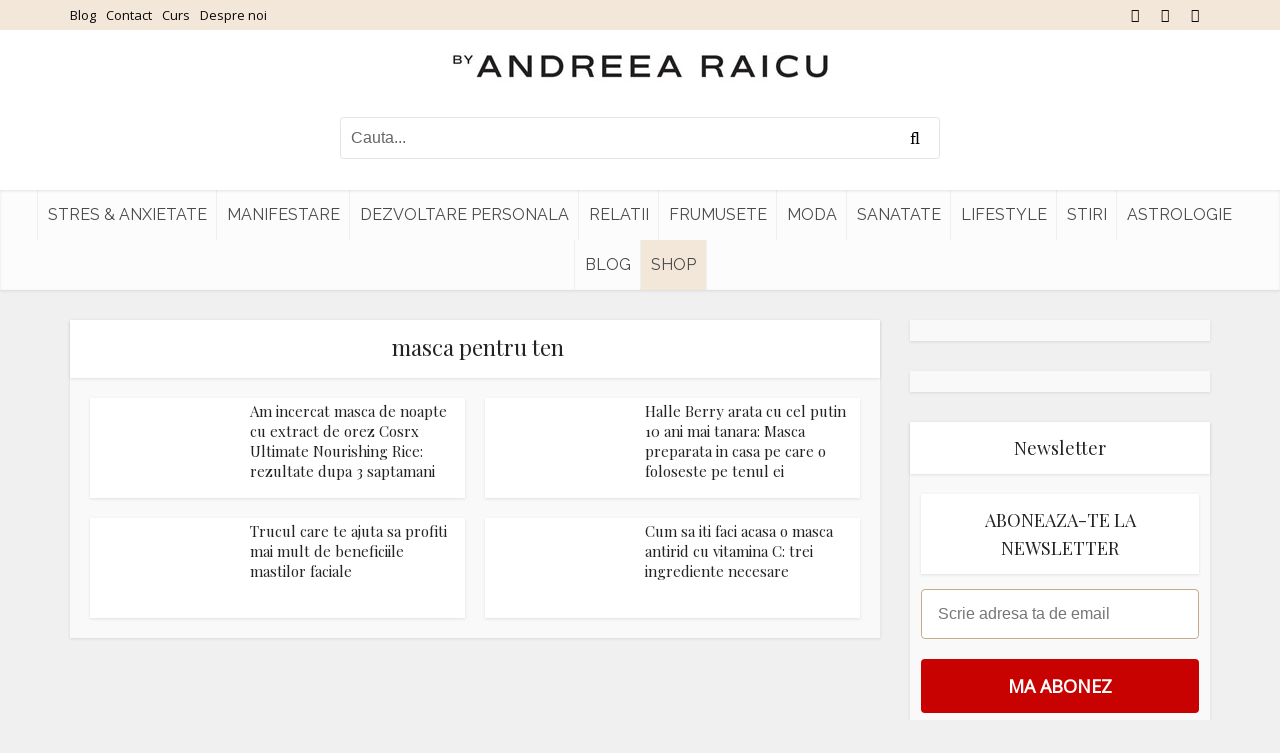

--- FILE ---
content_type: text/javascript;charset=utf-8
request_url: https://p1cluster.cxense.com/p1.js
body_size: 100
content:
cX.library.onP1('35m9ltq34ttl12njgch3babm5y');


--- FILE ---
content_type: text/javascript;charset=utf-8
request_url: https://id.cxense.com/public/user/id?json=%7B%22identities%22%3A%5B%7B%22type%22%3A%22ckp%22%2C%22id%22%3A%22mkzk2qmsa4ivodj6%22%7D%2C%7B%22type%22%3A%22lst%22%2C%22id%22%3A%2235m9ltq34ttl12njgch3babm5y%22%7D%2C%7B%22type%22%3A%22cst%22%2C%22id%22%3A%2235m9ltq34ttl12njgch3babm5y%22%7D%5D%7D&callback=cXJsonpCB3
body_size: 206
content:
/**/
cXJsonpCB3({"httpStatus":200,"response":{"userId":"cx:3r3jg9pl9ggb52hck82q46raix:9rb0v04jfglr","newUser":false}})

--- FILE ---
content_type: application/javascript; charset=utf-8
request_url: https://fundingchoicesmessages.google.com/f/AGSKWxVOY9x_LRKShFIyiue1pFniEFKjh7cBoN8ce-VRwpfwX5_8axrJTMClyDltTWU2B319k3uivJ9Ce70x8tESZNF4Hu3vv_ke-7QlLLfD1wI-vjg3WjIlPo3F2-pU7sDZvmvqO2rhcWaT8s_YO2aobQPIqQiUDSXtxfhG1dWOFkbhUGb4mKPPVtT8bCD1/_/ads_banner__ad_banner_/roturl.js/adcde.js/adfootleft.
body_size: -1283
content:
window['92ede1fb-8c1a-4bf9-aadb-445702196acb'] = true;